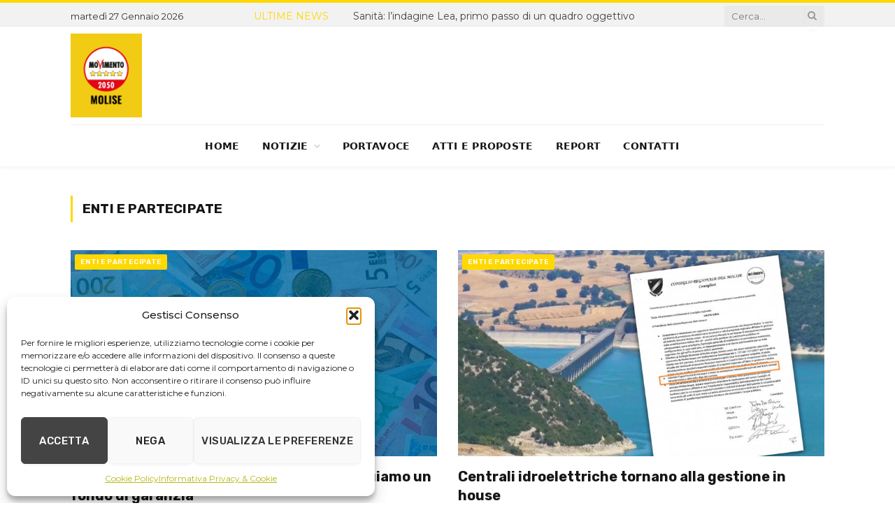

--- FILE ---
content_type: text/html; charset=UTF-8
request_url: https://www.molise5stelle.it/category/enti-aziende-partecipate/page/4/
body_size: 16438
content:
<!DOCTYPE html>
<html lang="it-IT" class="s-light site-s-light">

<head>

	<meta charset="UTF-8" />
	<meta name="viewport" content="width=device-width, initial-scale=1" />
	<meta name='robots' content='index, follow, max-image-preview:large, max-snippet:-1, max-video-preview:-1' />

	<!-- This site is optimized with the Yoast SEO plugin v26.6 - https://yoast.com/wordpress/plugins/seo/ -->
	<title>Enti e Partecipate Archivi - Pagina 4 di 14 - MoVimento 5 Stelle Molise</title><link rel="preload" as="font" href="https://www.molise5stelle.it/wp-content/themes/molise5stelletema/css/icons/fonts/ts-icons.woff2?v3.2" type="font/woff2" crossorigin="anonymous" />
	<meta name="description" content="Atti, approfondimenti, proposte di legge da discutere su Rousseau in merito a enti e partecipazioni. Segui le azioni e il nostro impegno sul tema." />
	<link rel="canonical" href="https://www.molise5stelle.it/category/enti-aziende-partecipate/page/4/" />
	<link rel="prev" href="https://www.molise5stelle.it/category/enti-aziende-partecipate/page/3/" />
	<link rel="next" href="https://www.molise5stelle.it/category/enti-aziende-partecipate/page/5/" />
	<meta property="og:locale" content="it_IT" />
	<meta property="og:type" content="article" />
	<meta property="og:title" content="Enti e Partecipate Archivi - Pagina 4 di 14 - MoVimento 5 Stelle Molise" />
	<meta property="og:description" content="Atti, approfondimenti, proposte di legge da discutere su Rousseau in merito a enti e partecipazioni. Segui le azioni e il nostro impegno sul tema." />
	<meta property="og:url" content="https://www.molise5stelle.it/category/enti-aziende-partecipate/" />
	<meta property="og:site_name" content="MoVimento 5 Stelle Molise" />
	<meta name="twitter:card" content="summary_large_image" />
	<script type="application/ld+json" class="yoast-schema-graph">{"@context":"https://schema.org","@graph":[{"@type":"CollectionPage","@id":"https://www.molise5stelle.it/category/enti-aziende-partecipate/","url":"https://www.molise5stelle.it/category/enti-aziende-partecipate/page/4/","name":"Enti e Partecipate Archivi - Pagina 4 di 14 - MoVimento 5 Stelle Molise","isPartOf":{"@id":"https://www.molise5stelle.it/#website"},"primaryImageOfPage":{"@id":"https://www.molise5stelle.it/category/enti-aziende-partecipate/page/4/#primaryimage"},"image":{"@id":"https://www.molise5stelle.it/category/enti-aziende-partecipate/page/4/#primaryimage"},"thumbnailUrl":"https://www.molise5stelle.it/wp-content/uploads/2019/11/finmolise-12-milioni-euro-per-aziende-molise-fontana.jpg","description":"Atti, approfondimenti, proposte di legge da discutere su Rousseau in merito a enti e partecipazioni. Segui le azioni e il nostro impegno sul tema.","breadcrumb":{"@id":"https://www.molise5stelle.it/category/enti-aziende-partecipate/page/4/#breadcrumb"},"inLanguage":"it-IT"},{"@type":"ImageObject","inLanguage":"it-IT","@id":"https://www.molise5stelle.it/category/enti-aziende-partecipate/page/4/#primaryimage","url":"https://www.molise5stelle.it/wp-content/uploads/2019/11/finmolise-12-milioni-euro-per-aziende-molise-fontana.jpg","contentUrl":"https://www.molise5stelle.it/wp-content/uploads/2019/11/finmolise-12-milioni-euro-per-aziende-molise-fontana.jpg","width":1200,"height":675},{"@type":"BreadcrumbList","@id":"https://www.molise5stelle.it/category/enti-aziende-partecipate/page/4/#breadcrumb","itemListElement":[{"@type":"ListItem","position":1,"name":"Home","item":"https://www.molise5stelle.it/"},{"@type":"ListItem","position":2,"name":"Enti e Partecipate"}]},{"@type":"WebSite","@id":"https://www.molise5stelle.it/#website","url":"https://www.molise5stelle.it/","name":"MoVimento 5 Stelle Molise","description":"La politica raccontata ai cittadini dai cittadini nelle istituzioni","potentialAction":[{"@type":"SearchAction","target":{"@type":"EntryPoint","urlTemplate":"https://www.molise5stelle.it/?s={search_term_string}"},"query-input":{"@type":"PropertyValueSpecification","valueRequired":true,"valueName":"search_term_string"}}],"inLanguage":"it-IT"}]}</script>
	<!-- / Yoast SEO plugin. -->


<link rel='dns-prefetch' href='//fonts.googleapis.com' />
<link rel="alternate" type="application/rss+xml" title="MoVimento 5 Stelle Molise &raquo; Feed" href="https://www.molise5stelle.it/feed/" />
<link rel="alternate" type="application/rss+xml" title="MoVimento 5 Stelle Molise &raquo; Feed dei commenti" href="https://www.molise5stelle.it/comments/feed/" />
<link rel="alternate" type="application/rss+xml" title="MoVimento 5 Stelle Molise &raquo; Enti e Partecipate Feed della categoria" href="https://www.molise5stelle.it/category/enti-aziende-partecipate/feed/" />
<style id='wp-img-auto-sizes-contain-inline-css' type='text/css'>
img:is([sizes=auto i],[sizes^="auto," i]){contain-intrinsic-size:3000px 1500px}
/*# sourceURL=wp-img-auto-sizes-contain-inline-css */
</style>
<style id='wp-emoji-styles-inline-css' type='text/css'>

	img.wp-smiley, img.emoji {
		display: inline !important;
		border: none !important;
		box-shadow: none !important;
		height: 1em !important;
		width: 1em !important;
		margin: 0 0.07em !important;
		vertical-align: -0.1em !important;
		background: none !important;
		padding: 0 !important;
	}
/*# sourceURL=wp-emoji-styles-inline-css */
</style>
<link rel='stylesheet' id='contact-form-7-css' href='https://www.molise5stelle.it/wp-content/plugins/contact-form-7/includes/css/styles.css?ver=6.1.4' type='text/css' media='all' />
<link rel='stylesheet' id='wpdm-fonticon-css' href='https://www.molise5stelle.it/wp-content/plugins/download-manager/assets/wpdm-iconfont/css/wpdm-icons.css?ver=6.9' type='text/css' media='all' />
<link rel='stylesheet' id='wpdm-front-css' href='https://www.molise5stelle.it/wp-content/plugins/download-manager/assets/css/front.min.css?ver=6.9' type='text/css' media='all' />
<link rel='stylesheet' id='cmplz-general-css' href='https://www.molise5stelle.it/wp-content/plugins/complianz-gdpr/assets/css/cookieblocker.min.css?ver=1766919235' type='text/css' media='all' />
<link rel='stylesheet' id='smartmag-core-css' href='https://www.molise5stelle.it/wp-content/themes/molise5stelletema/style.css?ver=10.3.2' type='text/css' media='all' />
<link rel='stylesheet' id='smartmag-magnific-popup-css' href='https://www.molise5stelle.it/wp-content/themes/molise5stelletema/css/lightbox.css?ver=10.3.2' type='text/css' media='all' />
<link rel='stylesheet' id='font-awesome4-css' href='https://www.molise5stelle.it/wp-content/themes/molise5stelletema/css/fontawesome/css/font-awesome.min.css?ver=10.3.2' type='text/css' media='all' />
<link rel='stylesheet' id='smartmag-icons-css' href='https://www.molise5stelle.it/wp-content/themes/molise5stelletema/css/icons/icons.css?ver=10.3.2' type='text/css' media='all' />
<link rel='stylesheet' id='smartmag-skin-css' href='https://www.molise5stelle.it/wp-content/themes/molise5stelletema/css/skin-thezine.css?ver=10.3.2' type='text/css' media='all' />
<style id='smartmag-skin-inline-css' type='text/css'>
:root { --c-main: #ffd800;
--c-main-rgb: 255,216,0;
--text-font: "Montserrat", system-ui, -apple-system, "Segoe UI", Arial, sans-serif;
--body-font: "Montserrat", system-ui, -apple-system, "Segoe UI", Arial, sans-serif;
--ui-font: "Rubik", system-ui, -apple-system, "Segoe UI", Arial, sans-serif;
--title-font: "Rubik", system-ui, -apple-system, "Segoe UI", Arial, sans-serif;
--h-font: "Rubik", system-ui, -apple-system, "Segoe UI", Arial, sans-serif;
--main-width: 1078px; }
.smart-head-main { --c-shadow: rgba(10,10,10,0.04); }
.smart-head-main .smart-head-top { --head-h: 38px; }
.smart-head-main .smart-head-mid { --head-h: 140px; }
.s-dark .smart-head-main .smart-head-mid,
.smart-head-main .s-dark.smart-head-mid { background-color: #181818; }
.smart-head-main .smart-head-bot { --head-h: 60px; border-bottom-width: 0px; }
.navigation { font-family: "Rubik:700", system-ui, -apple-system, "Segoe UI", Arial, sans-serif; }
.navigation-main .menu > li > a { letter-spacing: 0.02em; }
.navigation-main { --nav-items-space: 16px; }
.smart-head-mobile .smart-head-mid { border-top-width: 3px; }
.smart-head-main .offcanvas-toggle { transform: scale(0.69); }
.loop-list .ratio-is-custom { padding-bottom: calc(100% / 1.575); }
.list-post { --list-p-media-width: 44%; --list-p-media-max-width: 85%; }
.list-post .media:not(i) { --list-p-media-max-width: 44%; }
.loop-small .media:not(i) { max-width: 104px; }
.single .featured .ratio-is-custom { padding-bottom: calc(100% / 2); }
.post-content h1, .post-content h2, .post-content h3, .post-content h4, .post-content h5, .post-content h6 { font-family: "Rubik:700italic", system-ui, -apple-system, "Segoe UI", Arial, sans-serif; }


/*# sourceURL=smartmag-skin-inline-css */
</style>
<link rel='stylesheet' id='smartmag-legacy-sc-css' href='https://www.molise5stelle.it/wp-content/themes/molise5stelletema/css/legacy-shortcodes.css?ver=10.3.2' type='text/css' media='all' />
<link rel='stylesheet' id='smartmag-gfonts-custom-css' href='https://fonts.googleapis.com/css?family=Montserrat%3A400%2C500%2C600%2C700%7CRubik%3A400%2C500%2C600%2C700%7CRubik%3A700%3A400%2C500%2C600%2C700%7CRubik%3A700italic%3A400%2C500%2C600%2C700' type='text/css' media='all' />
<link rel='stylesheet' id='__EPYT__style-css' href='https://www.molise5stelle.it/wp-content/plugins/youtube-embed-plus/styles/ytprefs.min.css?ver=14.2.4' type='text/css' media='all' />
<style id='__EPYT__style-inline-css' type='text/css'>

                .epyt-gallery-thumb {
                        width: 33.333%;
                }
                
/*# sourceURL=__EPYT__style-inline-css */
</style>
<script type="text/javascript" id="smartmag-lazy-inline-js-after">
/* <![CDATA[ */
/**
 * @copyright ThemeSphere
 * @preserve
 */
var BunyadLazy={};BunyadLazy.load=function(){function a(e,n){var t={};e.dataset.bgset&&e.dataset.sizes?(t.sizes=e.dataset.sizes,t.srcset=e.dataset.bgset):t.src=e.dataset.bgsrc,function(t){var a=t.dataset.ratio;if(0<a){const e=t.parentElement;if(e.classList.contains("media-ratio")){const n=e.style;n.getPropertyValue("--a-ratio")||(n.paddingBottom=100/a+"%")}}}(e);var a,o=document.createElement("img");for(a in o.onload=function(){var t="url('"+(o.currentSrc||o.src)+"')",a=e.style;a.backgroundImage!==t&&requestAnimationFrame(()=>{a.backgroundImage=t,n&&n()}),o.onload=null,o.onerror=null,o=null},o.onerror=o.onload,t)o.setAttribute(a,t[a]);o&&o.complete&&0<o.naturalWidth&&o.onload&&o.onload()}function e(t){t.dataset.loaded||a(t,()=>{document.dispatchEvent(new Event("lazyloaded")),t.dataset.loaded=1})}function n(t){"complete"===document.readyState?t():window.addEventListener("load",t)}return{initEarly:function(){var t,a=()=>{document.querySelectorAll(".img.bg-cover:not(.lazyload)").forEach(e)};"complete"!==document.readyState?(t=setInterval(a,150),n(()=>{a(),clearInterval(t)})):a()},callOnLoad:n,initBgImages:function(t){t&&n(()=>{document.querySelectorAll(".img.bg-cover").forEach(e)})},bgLoad:a}}(),BunyadLazy.load.initEarly();
//# sourceURL=smartmag-lazy-inline-js-after
/* ]]> */
</script>
<script type="text/javascript" src="https://www.molise5stelle.it/wp-includes/js/jquery/jquery.min.js?ver=3.7.1" id="jquery-core-js"></script>
<script type="text/javascript" src="https://www.molise5stelle.it/wp-includes/js/jquery/jquery-migrate.min.js?ver=3.4.1" id="jquery-migrate-js"></script>
<script type="text/javascript" src="https://www.molise5stelle.it/wp-content/plugins/download-manager/assets/js/wpdm.min.js?ver=6.9" id="wpdm-frontend-js-js"></script>
<script type="text/javascript" id="wpdm-frontjs-js-extra">
/* <![CDATA[ */
var wpdm_url = {"home":"https://www.molise5stelle.it/","site":"https://www.molise5stelle.it/","ajax":"https://www.molise5stelle.it/wp-admin/admin-ajax.php"};
var wpdm_js = {"spinner":"\u003Ci class=\"wpdm-icon wpdm-sun wpdm-spin\"\u003E\u003C/i\u003E","client_id":"fbad6b7fb2820b9eeb5ce0954ac12ace"};
var wpdm_strings = {"pass_var":"Password verificata!","pass_var_q":"Fai clic sul seguente pulsante per avviare il download.","start_dl":"Avvia download"};
//# sourceURL=wpdm-frontjs-js-extra
/* ]]> */
</script>
<script type="text/javascript" src="https://www.molise5stelle.it/wp-content/plugins/download-manager/assets/js/front.min.js?ver=3.3.40" id="wpdm-frontjs-js"></script>
<script type="text/javascript" id="smartmag-theme-js-extra">
/* <![CDATA[ */
var Bunyad = {"ajaxurl":"https://www.molise5stelle.it/wp-admin/admin-ajax.php"};
//# sourceURL=smartmag-theme-js-extra
/* ]]> */
</script>
<script type="text/javascript" src="https://www.molise5stelle.it/wp-content/themes/molise5stelletema/js/theme.js?ver=10.3.2" id="smartmag-theme-js"></script>
<script type="text/javascript" src="https://www.molise5stelle.it/wp-content/themes/molise5stelletema/js/legacy-shortcodes.js?ver=10.3.2" id="smartmag-legacy-sc-js"></script>
<script type="text/javascript" id="__ytprefs__-js-extra">
/* <![CDATA[ */
var _EPYT_ = {"ajaxurl":"https://www.molise5stelle.it/wp-admin/admin-ajax.php","security":"c81909346c","gallery_scrolloffset":"20","eppathtoscripts":"https://www.molise5stelle.it/wp-content/plugins/youtube-embed-plus/scripts/","eppath":"https://www.molise5stelle.it/wp-content/plugins/youtube-embed-plus/","epresponsiveselector":"[\"iframe.__youtube_prefs_widget__\"]","epdovol":"1","version":"14.2.4","evselector":"iframe.__youtube_prefs__[src], iframe[src*=\"youtube.com/embed/\"], iframe[src*=\"youtube-nocookie.com/embed/\"]","ajax_compat":"","maxres_facade":"eager","ytapi_load":"light","pause_others":"","stopMobileBuffer":"1","facade_mode":"","not_live_on_channel":""};
//# sourceURL=__ytprefs__-js-extra
/* ]]> */
</script>
<script type="text/javascript" src="https://www.molise5stelle.it/wp-content/plugins/youtube-embed-plus/scripts/ytprefs.min.js?ver=14.2.4" id="__ytprefs__-js"></script>
<link rel="https://api.w.org/" href="https://www.molise5stelle.it/wp-json/" /><link rel="alternate" title="JSON" type="application/json" href="https://www.molise5stelle.it/wp-json/wp/v2/categories/189" /><link rel="EditURI" type="application/rsd+xml" title="RSD" href="https://www.molise5stelle.it/xmlrpc.php?rsd" />
<meta name="generator" content="WordPress 6.9" />
			<style>.cmplz-hidden {
					display: none !important;
				}</style>
		<script>
		var BunyadSchemeKey = 'bunyad-scheme';
		(() => {
			const d = document.documentElement;
			const c = d.classList;
			var scheme = localStorage.getItem(BunyadSchemeKey);
			
			if (scheme) {
				d.dataset.origClass = c;
				scheme === 'dark' ? c.remove('s-light', 'site-s-light') : c.remove('s-dark', 'site-s-dark');
				c.add('site-s-' + scheme, 's-' + scheme);
			}
		})();
		</script>
		<meta name="generator" content="Elementor 3.34.0; features: e_font_icon_svg, additional_custom_breakpoints; settings: css_print_method-external, google_font-enabled, font_display-swap">
			<style>
				.e-con.e-parent:nth-of-type(n+4):not(.e-lazyloaded):not(.e-no-lazyload),
				.e-con.e-parent:nth-of-type(n+4):not(.e-lazyloaded):not(.e-no-lazyload) * {
					background-image: none !important;
				}
				@media screen and (max-height: 1024px) {
					.e-con.e-parent:nth-of-type(n+3):not(.e-lazyloaded):not(.e-no-lazyload),
					.e-con.e-parent:nth-of-type(n+3):not(.e-lazyloaded):not(.e-no-lazyload) * {
						background-image: none !important;
					}
				}
				@media screen and (max-height: 640px) {
					.e-con.e-parent:nth-of-type(n+2):not(.e-lazyloaded):not(.e-no-lazyload),
					.e-con.e-parent:nth-of-type(n+2):not(.e-lazyloaded):not(.e-no-lazyload) * {
						background-image: none !important;
					}
				}
			</style>
			<link rel="icon" href="https://www.molise5stelle.it/wp-content/uploads/2025/06/cropped-favicon5stelle-32x32.png" sizes="32x32" />
<link rel="icon" href="https://www.molise5stelle.it/wp-content/uploads/2025/06/cropped-favicon5stelle-192x192.png" sizes="192x192" />
<link rel="apple-touch-icon" href="https://www.molise5stelle.it/wp-content/uploads/2025/06/cropped-favicon5stelle-180x180.png" />
<meta name="msapplication-TileImage" content="https://www.molise5stelle.it/wp-content/uploads/2025/06/cropped-favicon5stelle-270x270.png" />
<meta name="generator" content="WordPress Download Manager 3.3.40" />
                <style>
        /* WPDM Link Template Styles */        </style>
                <style>

            :root {
                --color-primary: #4a8eff;
                --color-primary-rgb: 74, 142, 255;
                --color-primary-hover: #5998ff;
                --color-primary-active: #3281ff;
                --clr-sec: #6c757d;
                --clr-sec-rgb: 108, 117, 125;
                --clr-sec-hover: #6c757d;
                --clr-sec-active: #6c757d;
                --color-secondary: #6c757d;
                --color-secondary-rgb: 108, 117, 125;
                --color-secondary-hover: #6c757d;
                --color-secondary-active: #6c757d;
                --color-success: #018e11;
                --color-success-rgb: 1, 142, 17;
                --color-success-hover: #0aad01;
                --color-success-active: #0c8c01;
                --color-info: #2CA8FF;
                --color-info-rgb: 44, 168, 255;
                --color-info-hover: #2CA8FF;
                --color-info-active: #2CA8FF;
                --color-warning: #FFB236;
                --color-warning-rgb: 255, 178, 54;
                --color-warning-hover: #FFB236;
                --color-warning-active: #FFB236;
                --color-danger: #ff5062;
                --color-danger-rgb: 255, 80, 98;
                --color-danger-hover: #ff5062;
                --color-danger-active: #ff5062;
                --color-green: #30b570;
                --color-blue: #0073ff;
                --color-purple: #8557D3;
                --color-red: #ff5062;
                --color-muted: rgba(69, 89, 122, 0.6);
                --wpdm-font: "Sen", -apple-system, BlinkMacSystemFont, "Segoe UI", Roboto, Helvetica, Arial, sans-serif, "Apple Color Emoji", "Segoe UI Emoji", "Segoe UI Symbol";
            }

            .wpdm-download-link.btn.btn-primary {
                border-radius: 4px;
            }


        </style>
        

<!-- Google tag (gtag.js) -->
<script async src="https://www.googletagmanager.com/gtag/js?id=G-8YD6WZCLXY"></script>
<script>
  window.dataLayer = window.dataLayer || [];
  function gtag(){dataLayer.push(arguments);}
  gtag('js', new Date());

  gtag('config', 'G-8YD6WZCLXY');
</script>

</head>

<body class="archive paged category category-enti-aziende-partecipate category-189 paged-4 category-paged-4 wp-theme-molise5stelletema no-sidebar has-lb has-lb-sm ts-img-hov-fade has-sb-sep layout-normal elementor-default elementor-kit-60033">



<div class="main-wrap">

	
<div class="off-canvas-backdrop"></div>
<div class="mobile-menu-container off-canvas s-dark" id="off-canvas">

	<div class="off-canvas-head">
		<a href="#" class="close">
			<span class="visuallyhidden">Close Menu</span>
			<i class="tsi tsi-times"></i>
		</a>

		<div class="ts-logo">
			<img class="logo-mobile logo-image" src="https://www.molise5stelle.it/wp-content/uploads/2022/01/logo-m5s-2050.png" width="110" height="130" alt="MoVimento 5 Stelle Molise"/>		</div>
	</div>

	<div class="off-canvas-content">

					<ul class="mobile-menu"></ul>
		
		
		
		<div class="spc-social-block spc-social spc-social-b smart-head-social">
		
			
				<a href="https://facebook.com/molise5stelle" class="link service s-facebook" target="_blank" rel="nofollow noopener">
					<i class="icon tsi tsi-facebook"></i>					<span class="visuallyhidden">Facebook</span>
				</a>
									
			
				<a href="https://twitter.com/molise5stelle" class="link service s-twitter" target="_blank" rel="nofollow noopener">
					<i class="icon tsi tsi-twitter"></i>					<span class="visuallyhidden">X (Twitter)</span>
				</a>
									
			
				<a href="https://instagram.com/molise5stelle" class="link service s-instagram" target="_blank" rel="nofollow noopener">
					<i class="icon tsi tsi-instagram"></i>					<span class="visuallyhidden">Instagram</span>
				</a>
									
			
		</div>

		
	</div>

</div>
<div class="smart-head smart-head-legacy smart-head-main" id="smart-head">
	
	<div class="smart-head-row smart-head-top smart-head-row-3 is-light smart-head-row-full">

		<div class="inner wrap">

							
				<div class="items items-left ">
				
<span class="h-date">
	martedì 27 Gennaio 2026</span>				</div>

							
				<div class="items items-center ">
				
<div class="trending-ticker" data-delay="8">
	<span class="heading">ULTIME NEWS</span>

	<ul>
				
			<li><a href="https://www.molise5stelle.it/sanita-lindagine-lea-primo-passo-di-un-quadro-oggettivo/" class="post-link">Sanità: l&#8217;indagine Lea, primo passo di un quadro oggettivo</a></li>
		
				
			<li><a href="https://www.molise5stelle.it/campobasso-ancora-senza-treni-per-anni-urge-accelerare-i-lavori/" class="post-link">Campobasso, ancora senza treni per anni: urge accelerare i lavori</a></li>
		
				
			<li><a href="https://www.molise5stelle.it/tpl-settore-allo-sbando-un-capolavoro-targato-centrodestra/" class="post-link">Tpl, settore allo sbando: un capolavoro targato centrodestra</a></li>
		
				
			<li><a href="https://www.molise5stelle.it/sanita-il-federalismo-ha-fallito-subito-riforme-vere-e-nuovi-criteri/" class="post-link">Sanità, il federalismo ha fallito: subito riforme vere e nuovi criteri</a></li>
		
				
			<li><a href="https://www.molise5stelle.it/la-cattiva-politica-ha-prodotto-la-cattiva-sanita/" class="post-link">La cattiva politica ha prodotto la cattiva sanità</a></li>
		
				
			<li><a href="https://www.molise5stelle.it/responsible-la-nostra-mozione-per-tutelare-linteresse-pubblico/" class="post-link">Responsible, la nostra mozione per tutelare l&#8217;interesse pubblico</a></li>
		
				
			<li><a href="https://www.molise5stelle.it/guardie-mediche-per-natale-lemergenza-mette-a-rischio-i-cittadini/" class="post-link">Guardie mediche: per Natale l&#8217;emergenza mette a rischio i cittadini</a></li>
		
				
			<li><a href="https://www.molise5stelle.it/borse-di-studio-altri-200-studenti-abbandonati-dalla-regione/" class="post-link">Borse di studio: altri 200 studenti abbandonati dalla Regione</a></li>
		
				
			</ul>
</div>
				</div>

							
				<div class="items items-right ">
				

	<div class="smart-head-search">
		<form role="search" class="search-form" action="https://www.molise5stelle.it/" method="get">
			<input type="text" name="s" class="query" value="" placeholder="Cerca..." autocomplete="off" />
			<button class="search-button" type="submit">
				<i class="tsi tsi-search"></i>
				<span class="visuallyhidden"></span>
			</button>
		</form>
	</div> <!-- .search -->

				</div>

						
		</div>
	</div>

	
	<div class="smart-head-row smart-head-mid is-light smart-head-row-full">

		<div class="inner wrap">

							
				<div class="items items-left ">
					<a href="https://www.molise5stelle.it/" title="MoVimento 5 Stelle Molise" rel="home" class="logo-link ts-logo logo-is-image">
		<span>
			
				
					<img fetchpriority="high" src="https://www.molise5stelle.it/wp-content/uploads/2022/01/logo-m5s-2050.png" class="logo-image" alt="MoVimento 5 Stelle Molise" width="220" height="260"/>
									 
					</span>
	</a>				</div>

							
				<div class="items items-center empty">
								</div>

							
				<div class="items items-right empty">
								</div>

						
		</div>
	</div>

	
	<div class="smart-head-row smart-head-bot smart-head-row-3 is-light has-center-nav wrap">

		<div class="inner full">

							
				<div class="items items-left empty">
								</div>

							
				<div class="items items-center ">
					<div class="nav-wrap">
		<nav class="navigation navigation-main nav-hov-b">
			<ul id="menu-mediomenu" class="menu"><li id="menu-item-14019" class="menu-item menu-item-type-post_type menu-item-object-page menu-item-home menu-item-14019"><a href="https://www.molise5stelle.it/">Home</a></li>
<li id="menu-item-14031" class="menu-item menu-item-type-post_type menu-item-object-page current_page_parent current-menu-ancestor current-menu-parent current_page_ancestor menu-item-has-children menu-item-14031"><a href="https://www.molise5stelle.it/blog/">Notizie</a>
<ul class="sub-menu">
	<li id="menu-item-14507" class="menu-item menu-item-type-taxonomy menu-item-object-category menu-cat-184 menu-item-14507"><a href="https://www.molise5stelle.it/category/ambiente/">Ambiente</a></li>
	<li id="menu-item-14503" class="menu-item menu-item-type-taxonomy menu-item-object-category menu-cat-196 menu-item-14503"><a href="https://www.molise5stelle.it/category/consiglio-regionale/">Consiglio regionale</a></li>
	<li id="menu-item-15114" class="menu-item menu-item-type-taxonomy menu-item-object-category menu-cat-1297 menu-item-15114"><a href="https://www.molise5stelle.it/category/costi-della-politica/">Costi della politica</a></li>
	<li id="menu-item-14502" class="menu-item menu-item-type-taxonomy menu-item-object-category current-menu-item menu-cat-189 menu-item-14502"><a href="https://www.molise5stelle.it/category/enti-aziende-partecipate/" aria-current="page">Enti e Partecipate</a></li>
	<li id="menu-item-14499" class="menu-item menu-item-type-taxonomy menu-item-object-category menu-cat-233 menu-item-14499"><a href="https://www.molise5stelle.it/category/infrastrutture/">Infrastrutture e Viabilità</a></li>
	<li id="menu-item-14506" class="menu-item menu-item-type-taxonomy menu-item-object-category menu-cat-1271 menu-item-14506"><a href="https://www.molise5stelle.it/category/occupazione/">Occupazione</a></li>
	<li id="menu-item-14498" class="menu-item menu-item-type-taxonomy menu-item-object-category menu-cat-185 menu-item-14498"><a href="https://www.molise5stelle.it/category/sanita/">Sanità</a></li>
	<li id="menu-item-14501" class="menu-item menu-item-type-taxonomy menu-item-object-category menu-cat-1174 menu-item-14501"><a href="https://www.molise5stelle.it/category/sociale/">Sociale</a></li>
	<li id="menu-item-14505" class="menu-item menu-item-type-taxonomy menu-item-object-category menu-cat-1270 menu-item-14505"><a href="https://www.molise5stelle.it/category/trasporti/">Trasporti</a></li>
	<li id="menu-item-14500" class="menu-item menu-item-type-taxonomy menu-item-object-category menu-cat-216 menu-item-14500"><a href="https://www.molise5stelle.it/category/turismo-cultura/">Turismo e Cultura</a></li>
</ul>
</li>
<li id="menu-item-14018" class="menu-item menu-item-type-post_type menu-item-object-page menu-item-14018"><a href="https://www.molise5stelle.it/consiglieri-eletti-m5s-molise/">Portavoce</a></li>
<li id="menu-item-14107" class="menu-item menu-item-type-post_type menu-item-object-page menu-item-14107"><a href="https://www.molise5stelle.it/xii-legislatura/">Atti e proposte</a></li>
<li id="menu-item-14105" class="menu-item menu-item-type-post_type menu-item-object-page menu-item-14105"><a href="https://www.molise5stelle.it/report/">Report</a></li>
<li id="menu-item-14509" class="menu-item menu-item-type-post_type menu-item-object-page menu-item-14509"><a href="https://www.molise5stelle.it/contatti/">Contatti</a></li>
</ul>		</nav>
	</div>
				</div>

							
				<div class="items items-right empty">
								</div>

						
		</div>
	</div>

	</div>
<div class="smart-head smart-head-a smart-head-mobile" id="smart-head-mobile" data-sticky="mid" data-sticky-type="smart" data-sticky-full>
	
	<div class="smart-head-row smart-head-mid smart-head-row-3 s-dark smart-head-row-full">

		<div class="inner wrap">

							
				<div class="items items-left ">
				
<button class="offcanvas-toggle has-icon" type="button" aria-label="Menu">
	<span class="hamburger-icon hamburger-icon-a">
		<span class="inner"></span>
	</span>
</button>				</div>

							
				<div class="items items-center ">
					<a href="https://www.molise5stelle.it/" title="MoVimento 5 Stelle Molise" rel="home" class="logo-link ts-logo logo-is-image">
		<span>
			
									<img class="logo-mobile logo-image" src="https://www.molise5stelle.it/wp-content/uploads/2022/01/logo-m5s-2050.png" width="110" height="130" alt="MoVimento 5 Stelle Molise"/>									 
					</span>
	</a>				</div>

							
				<div class="items items-right ">
				

	<a href="#" class="search-icon has-icon-only is-icon" title="Cerca">
		<i class="tsi tsi-search"></i>
	</a>

				</div>

						
		</div>
	</div>

	</div>

<div class="main ts-contain cf no-sidebar">
			<div class="ts-row">
			<div class="col-8 main-content">

							<h1 class="archive-heading">
					<span>Enti e Partecipate</span>				</h1>
						
					
							
					<section class="block-wrap block-grid mb-none" data-id="1">

				
			<div class="block-content">
					
	<div class="loop loop-grid loop-grid-base grid grid-2 md:grid-2 xs:grid-1">

					
<article class="l-post grid-post grid-base-post">

	
			<div class="media">

		
			<a href="https://www.molise5stelle.it/finmolise-oltre-12-milioni-inutilizzati-istituiamo-un-fondo-di-garanzia/" class="image-link media-ratio ar-bunyad-grid" title="Finmolise, oltre 12 milioni inutilizzati. Istituiamo un fondo di garanzia"><span data-bgsrc="https://www.molise5stelle.it/wp-content/uploads/2019/11/finmolise-12-milioni-euro-per-aziende-molise-fontana-1024x576.jpg" class="img bg-cover wp-post-image attachment-bunyad-grid size-bunyad-grid no-lazy skip-lazy" data-bgset="https://www.molise5stelle.it/wp-content/uploads/2019/11/finmolise-12-milioni-euro-per-aziende-molise-fontana-1024x576.jpg 1024w, https://www.molise5stelle.it/wp-content/uploads/2019/11/finmolise-12-milioni-euro-per-aziende-molise-fontana-300x169.jpg 300w, https://www.molise5stelle.it/wp-content/uploads/2019/11/finmolise-12-milioni-euro-per-aziende-molise-fontana-768x432.jpg 768w, https://www.molise5stelle.it/wp-content/uploads/2019/11/finmolise-12-milioni-euro-per-aziende-molise-fontana.jpg 1200w" data-sizes="(max-width: 547px) 100vw, 547px"></span></a>			
			
			
							
				<span class="cat-labels cat-labels-overlay c-overlay p-top-left">
				<a href="https://www.molise5stelle.it/category/enti-aziende-partecipate/" class="category term-color-189" rel="category" tabindex="-1">Enti e Partecipate</a>
			</span>
						
			
		
		</div>
	

	
		<div class="content">

			<div class="post-meta post-meta-a has-below"><h2 class="is-title post-title"><a href="https://www.molise5stelle.it/finmolise-oltre-12-milioni-inutilizzati-istituiamo-un-fondo-di-garanzia/">Finmolise, oltre 12 milioni inutilizzati. Istituiamo un fondo di garanzia</a></h2><div class="post-meta-items meta-below"><span class="meta-item date"><span class="date-link"><time class="post-date" datetime="2019-11-19T13:06:23+01:00">19 Novembre 2019</time></span></span></div></div>			
						
				<div class="excerpt">
					<p>Analizzando l’ultimo bilancio presentato dalla società finanziaria Finmolise, abbiamo scoperto che ci sono risorse, relative&hellip;</p>
				</div>
			
			
			
		</div>

	
</article>					
<article class="l-post grid-post grid-base-post">

	
			<div class="media">

		
			<a href="https://www.molise5stelle.it/centrali-idroelettriche-tornano-al-gestione-in-house/" class="image-link media-ratio ar-bunyad-grid" title="Centrali idroelettriche tornano alla gestione in house"><span data-bgsrc="https://www.molise5stelle.it/wp-content/uploads/2019/09/molise-acque-mopzione-centrali-idroelettriche-toma-dechirico-1024x576.jpg" class="img bg-cover wp-post-image attachment-large size-large lazyload" data-bgset="https://www.molise5stelle.it/wp-content/uploads/2019/09/molise-acque-mopzione-centrali-idroelettriche-toma-dechirico-1024x576.jpg 1024w, https://www.molise5stelle.it/wp-content/uploads/2019/09/molise-acque-mopzione-centrali-idroelettriche-toma-dechirico-300x169.jpg 300w, https://www.molise5stelle.it/wp-content/uploads/2019/09/molise-acque-mopzione-centrali-idroelettriche-toma-dechirico-768x432.jpg 768w, https://www.molise5stelle.it/wp-content/uploads/2019/09/molise-acque-mopzione-centrali-idroelettriche-toma-dechirico.jpg 1200w" data-sizes="(max-width: 547px) 100vw, 547px"></span></a>			
			
			
							
				<span class="cat-labels cat-labels-overlay c-overlay p-top-left">
				<a href="https://www.molise5stelle.it/category/enti-aziende-partecipate/" class="category term-color-189" rel="category" tabindex="-1">Enti e Partecipate</a>
			</span>
						
			
		
		</div>
	

	
		<div class="content">

			<div class="post-meta post-meta-a has-below"><h2 class="is-title post-title"><a href="https://www.molise5stelle.it/centrali-idroelettriche-tornano-al-gestione-in-house/">Centrali idroelettriche tornano alla gestione in house</a></h2><div class="post-meta-items meta-below"><span class="meta-item date"><span class="date-link"><time class="post-date" datetime="2019-09-18T13:04:11+02:00">18 Settembre 2019</time></span></span></div></div>			
						
				<div class="excerpt">
					<p>La Regione e Molise Acque hanno finalmente preso in considerazione la gestione in house di&hellip;</p>
				</div>
			
			
			
		</div>

	
</article>					
<article class="l-post grid-post grid-base-post">

	
			<div class="media">

		
			<a href="https://www.molise5stelle.it/consorzi-industriali-mozione/" class="image-link media-ratio ar-bunyad-grid" title="Consorzi industriali, necessaria riforma della governance"><span data-bgsrc="https://www.molise5stelle.it/wp-content/uploads/2019/07/mozione-consorzi-industriali-nola-molise-1024x576.jpg" class="img bg-cover wp-post-image attachment-large size-large lazyload" data-bgset="https://www.molise5stelle.it/wp-content/uploads/2019/07/mozione-consorzi-industriali-nola-molise-1024x576.jpg 1024w, https://www.molise5stelle.it/wp-content/uploads/2019/07/mozione-consorzi-industriali-nola-molise-300x169.jpg 300w, https://www.molise5stelle.it/wp-content/uploads/2019/07/mozione-consorzi-industriali-nola-molise-768x432.jpg 768w, https://www.molise5stelle.it/wp-content/uploads/2019/07/mozione-consorzi-industriali-nola-molise.jpg 1200w" data-sizes="(max-width: 547px) 100vw, 547px"></span></a>			
			
			
							
				<span class="cat-labels cat-labels-overlay c-overlay p-top-left">
				<a href="https://www.molise5stelle.it/category/enti-aziende-partecipate/" class="category term-color-189" rel="category" tabindex="-1">Enti e Partecipate</a>
			</span>
						
			
		
		</div>
	

	
		<div class="content">

			<div class="post-meta post-meta-a has-below"><h2 class="is-title post-title"><a href="https://www.molise5stelle.it/consorzi-industriali-mozione/">Consorzi industriali, necessaria riforma della governance</a></h2><div class="post-meta-items meta-below"><span class="meta-item date"><span class="date-link"><time class="post-date" datetime="2019-07-25T13:04:26+02:00">25 Luglio 2019</time></span></span></div></div>			
						
				<div class="excerpt">
					<p>I Consorzi industriali molisani si sono dimostrati inefficaci, a causa di modelli di governance e&hellip;</p>
				</div>
			
			
			
		</div>

	
</article>					
<article class="l-post grid-post grid-base-post">

	
			<div class="media">

		
			<a href="https://www.molise5stelle.it/comunita-montane-ingiunzioni/" class="image-link media-ratio ar-bunyad-grid" title="Comunità Montane, Comuni costretti a pagare “per nulla”"><span data-bgsrc="https://www.molise5stelle.it/wp-content/uploads/2019/07/dechirico-mozione-1024x576.jpg" class="img bg-cover wp-post-image attachment-large size-large lazyload" data-bgset="https://www.molise5stelle.it/wp-content/uploads/2019/07/dechirico-mozione-1024x576.jpg 1024w, https://www.molise5stelle.it/wp-content/uploads/2019/07/dechirico-mozione-300x169.jpg 300w, https://www.molise5stelle.it/wp-content/uploads/2019/07/dechirico-mozione-768x432.jpg 768w, https://www.molise5stelle.it/wp-content/uploads/2019/07/dechirico-mozione.jpg 1200w" data-sizes="(max-width: 547px) 100vw, 547px"></span></a>			
			
			
							
				<span class="cat-labels cat-labels-overlay c-overlay p-top-left">
				<a href="https://www.molise5stelle.it/category/enti-aziende-partecipate/" class="category term-color-189" rel="category" tabindex="-1">Enti e Partecipate</a>
			</span>
						
			
		
		</div>
	

	
		<div class="content">

			<div class="post-meta post-meta-a has-below"><h2 class="is-title post-title"><a href="https://www.molise5stelle.it/comunita-montane-ingiunzioni/">Comunità Montane, Comuni costretti a pagare “per nulla”</a></h2><div class="post-meta-items meta-below"><span class="meta-item date"><span class="date-link"><time class="post-date" datetime="2019-07-15T17:42:01+02:00">15 Luglio 2019</time></span></span></div></div>			
						
				<div class="excerpt">
					<p>Gli enti comunali sono costretti a pagare quote di partecipazione alle Comunità senza ricevere servizi.&hellip;</p>
				</div>
			
			
			
		</div>

	
</article>					
<article class="l-post grid-post grid-base-post">

	
			<div class="media">

		
			<a href="https://www.molise5stelle.it/molise-dati-minoranze-estromesse-dalle-nomine-atto-illegittimo/" class="image-link media-ratio ar-bunyad-grid" title="Molise Dati, minoranze estromesse dalle nomine. Atto illegittimo"><span data-bgsrc="https://www.molise5stelle.it/wp-content/uploads/2019/06/molise-dati-molise5stelle-1024x576.jpg" class="img bg-cover wp-post-image attachment-large size-large lazyload" data-bgset="https://www.molise5stelle.it/wp-content/uploads/2019/06/molise-dati-molise5stelle-1024x576.jpg 1024w, https://www.molise5stelle.it/wp-content/uploads/2019/06/molise-dati-molise5stelle-300x169.jpg 300w, https://www.molise5stelle.it/wp-content/uploads/2019/06/molise-dati-molise5stelle-768x432.jpg 768w, https://www.molise5stelle.it/wp-content/uploads/2019/06/molise-dati-molise5stelle.jpg 1200w" data-sizes="(max-width: 547px) 100vw, 547px"></span></a>			
			
			
							
				<span class="cat-labels cat-labels-overlay c-overlay p-top-left">
				<a href="https://www.molise5stelle.it/category/enti-aziende-partecipate/" class="category term-color-189" rel="category" tabindex="-1">Enti e Partecipate</a>
			</span>
						
			
		
		</div>
	

	
		<div class="content">

			<div class="post-meta post-meta-a has-below"><h2 class="is-title post-title"><a href="https://www.molise5stelle.it/molise-dati-minoranze-estromesse-dalle-nomine-atto-illegittimo/">Molise Dati, minoranze estromesse dalle nomine. Atto illegittimo</a></h2><div class="post-meta-items meta-below"><span class="meta-item date"><span class="date-link"><time class="post-date" datetime="2019-06-26T12:01:51+02:00">26 Giugno 2019</time></span></span></div></div>			
						
				<div class="excerpt">
					<p>La Giunta regionale rinnova il Consiglio d&#8217;amministrazione della società senza coinvolgere nelle scelte l&#8217;opposizione e&hellip;</p>
				</div>
			
			
			
		</div>

	
</article>		
	</div>

	

	<nav class="main-pagination pagination-numbers" data-type="numbers">
		<a class="prev page-numbers" href="https://www.molise5stelle.it/category/enti-aziende-partecipate/page/3/"><i class="tsi tsi-angle-left"></i><span class="visuallyhidden">Previous</span></a>
<a class="page-numbers" href="https://www.molise5stelle.it/category/enti-aziende-partecipate/">1</a>
<a class="page-numbers" href="https://www.molise5stelle.it/category/enti-aziende-partecipate/page/2/">2</a>
<a class="page-numbers" href="https://www.molise5stelle.it/category/enti-aziende-partecipate/page/3/">3</a>
<span aria-current="page" class="page-numbers current">4</span>
<a class="page-numbers" href="https://www.molise5stelle.it/category/enti-aziende-partecipate/page/5/">5</a>
<a class="page-numbers" href="https://www.molise5stelle.it/category/enti-aziende-partecipate/page/6/">6</a>
<span class="page-numbers dots">&hellip;</span>
<a class="page-numbers" href="https://www.molise5stelle.it/category/enti-aziende-partecipate/page/14/">14</a>
<a class="next page-numbers" href="https://www.molise5stelle.it/category/enti-aziende-partecipate/page/5/"><span class="visuallyhidden">Next</span><i class="tsi tsi-angle-right"></i></a>	</nav>


	
			</div>

		</section>
		
			</div>
			
						
		</div>
	</div>

			<footer class="main-footer cols-gap-lg footer-classic s-dark">

						<div class="upper-footer classic-footer-upper">
			<div class="ts-contain wrap">
		
							<div class="widgets row cf">
					<div class="widget col-3 widget_media_image"><img width="220" height="260" src="[data-uri]" class="image wp-image-32939  attachment-full size-full lazyload" alt="logo-m5s-2050" style="max-width: 100%; height: auto;" decoding="async" data-src="https://www.molise5stelle.it/wp-content/uploads/2022/01/logo-m5s-2050.png" /></div><div class="widget_text widget col-3 widget_custom_html"><div class="textwidget custom-html-widget"><div class="box-footer-1">

<div style="font-size:20px;"><strong>MOVIMENTO 5 STELLE MOLISE</strong></div>
Gruppo Consiliare MoVimento 5
Stelle - 2050 <br/>via IV Novembre 83, 86100 Campobasso<br/>C.F. 92076800702<br/>
</div></div></div><div class="widget_text widget col-3 widget_custom_html"><div class="textwidget custom-html-widget">Notizie, approfondimenti, proposte di legge da discutere con noi, eventi e appuntamenti. Questo è il sito ufficiale per conoscere tutto, ma proprio tutto, sulle nostre attività nelle istituzioni.</div></div><div class="widget_text widget col-3 widget_custom_html"><div class="textwidget custom-html-widget"><a href="/index.php">HOMEPAGE</a><br/>
<a href="/blog">NOTIZIE</a><br/>
<a href="/consiglieri-eletti-m5s-molise/">PORTAVOCE</a><br/>
<a href="/xii-legislatura">ATTI E PROPOSTE</a><br/>
<a href="/report">REPORT</a><br/>
<a href="/contatti">CONTATTI</a><br/>
</div></div>				</div>
					
			</div>
		</div>
		
	
			<div class="lower-footer classic-footer-lower">
			<div class="ts-contain wrap">
				<div class="inner">

					<div class="copyright">
						&copy; 2026 | Gruppo Consiliare MoVimento 5 Stelle - 2050
via IV Novembre 83, 86100 Campobasso
C.F. 92076800702 					</div>
					
												
						<div class="links">
							<div class="menu-menu-footer-container"><ul id="menu-menu-footer" class="menu"><li id="menu-item-60107" class="menu-item menu-item-type-post_type menu-item-object-page menu-item-privacy-policy menu-item-60107"><a rel="privacy-policy" href="https://www.molise5stelle.it/informativa-privacy-trattamento-dati-personali/">Privacy Policy</a></li>
<li id="menu-item-60106" class="menu-item menu-item-type-post_type menu-item-object-page menu-item-60106"><a href="https://www.molise5stelle.it/cookie-policy-ue/">Cookie Policy (UE)</a></li>
</ul></div>						</div>
						
									</div>
			</div>
		</div>		
			</footer>
		
	
</div><!-- .main-wrap -->



	<div class="search-modal-wrap" data-scheme="dark">
		<div class="search-modal-box" role="dialog" aria-modal="true">

			<form method="get" class="search-form" action="https://www.molise5stelle.it/">
				<input type="search" class="search-field" name="s" placeholder="Cerca..." value="" required />

				<button type="submit" class="search-submit visuallyhidden">Invia</button>

				<p class="message">
					Digita qui sopra e premi <em>Invio</em> per cercare. Premi <em>Esc</em> per annullare.				</p>
						
			</form>

		</div>
	</div>


<script type="speculationrules">
{"prefetch":[{"source":"document","where":{"and":[{"href_matches":"/*"},{"not":{"href_matches":["/wp-*.php","/wp-admin/*","/wp-content/uploads/*","/wp-content/*","/wp-content/plugins/*","/wp-content/themes/molise5stelletema/*","/*\\?(.+)"]}},{"not":{"selector_matches":"a[rel~=\"nofollow\"]"}},{"not":{"selector_matches":".no-prefetch, .no-prefetch a"}}]},"eagerness":"conservative"}]}
</script>
            <script>
                const abmsg = "We noticed an ad blocker. Consider whitelisting us to support the site ❤️";
                const abmsgd = "download";
                const iswpdmpropage = 0;
                jQuery(function($){

                    
                });
            </script>
            <div id="fb-root"></div>
            
<!-- Consent Management powered by Complianz | GDPR/CCPA Cookie Consent https://wordpress.org/plugins/complianz-gdpr -->
<div id="cmplz-cookiebanner-container"><div class="cmplz-cookiebanner cmplz-hidden banner-1 banner-a optin cmplz-bottom-left cmplz-categories-type-view-preferences" aria-modal="true" data-nosnippet="true" role="dialog" aria-live="polite" aria-labelledby="cmplz-header-1-optin" aria-describedby="cmplz-message-1-optin">
	<div class="cmplz-header">
		<div class="cmplz-logo"></div>
		<div class="cmplz-title" id="cmplz-header-1-optin">Gestisci Consenso</div>
		<div class="cmplz-close" tabindex="0" role="button" aria-label="Chiudi la finestra di dialogo">
			<svg aria-hidden="true" focusable="false" data-prefix="fas" data-icon="times" class="svg-inline--fa fa-times fa-w-11" role="img" xmlns="http://www.w3.org/2000/svg" viewBox="0 0 352 512"><path fill="currentColor" d="M242.72 256l100.07-100.07c12.28-12.28 12.28-32.19 0-44.48l-22.24-22.24c-12.28-12.28-32.19-12.28-44.48 0L176 189.28 75.93 89.21c-12.28-12.28-32.19-12.28-44.48 0L9.21 111.45c-12.28 12.28-12.28 32.19 0 44.48L109.28 256 9.21 356.07c-12.28 12.28-12.28 32.19 0 44.48l22.24 22.24c12.28 12.28 32.2 12.28 44.48 0L176 322.72l100.07 100.07c12.28 12.28 32.2 12.28 44.48 0l22.24-22.24c12.28-12.28 12.28-32.19 0-44.48L242.72 256z"></path></svg>
		</div>
	</div>

	<div class="cmplz-divider cmplz-divider-header"></div>
	<div class="cmplz-body">
		<div class="cmplz-message" id="cmplz-message-1-optin">Per fornire le migliori esperienze, utilizziamo tecnologie come i cookie per memorizzare e/o accedere alle informazioni del dispositivo. Il consenso a queste tecnologie ci permetterà di elaborare dati come il comportamento di navigazione o ID unici su questo sito. Non acconsentire o ritirare il consenso può influire negativamente su alcune caratteristiche e funzioni.</div>
		<!-- categories start -->
		<div class="cmplz-categories">
			<details class="cmplz-category cmplz-functional" >
				<summary>
						<span class="cmplz-category-header">
							<span class="cmplz-category-title">Funzionale</span>
							<span class='cmplz-always-active'>
								<span class="cmplz-banner-checkbox">
									<input type="checkbox"
										   id="cmplz-functional-optin"
										   data-category="cmplz_functional"
										   class="cmplz-consent-checkbox cmplz-functional"
										   size="40"
										   value="1"/>
									<label class="cmplz-label" for="cmplz-functional-optin"><span class="screen-reader-text">Funzionale</span></label>
								</span>
								Sempre attivo							</span>
							<span class="cmplz-icon cmplz-open">
								<svg xmlns="http://www.w3.org/2000/svg" viewBox="0 0 448 512"  height="18" ><path d="M224 416c-8.188 0-16.38-3.125-22.62-9.375l-192-192c-12.5-12.5-12.5-32.75 0-45.25s32.75-12.5 45.25 0L224 338.8l169.4-169.4c12.5-12.5 32.75-12.5 45.25 0s12.5 32.75 0 45.25l-192 192C240.4 412.9 232.2 416 224 416z"/></svg>
							</span>
						</span>
				</summary>
				<div class="cmplz-description">
					<span class="cmplz-description-functional">L'archiviazione tecnica o l'accesso sono strettamente necessari al fine legittimo di consentire l'uso di un servizio specifico esplicitamente richiesto dall'abbonato o dall'utente, o al solo scopo di effettuare la trasmissione di una comunicazione su una rete di comunicazione elettronica.</span>
				</div>
			</details>

			<details class="cmplz-category cmplz-preferences" >
				<summary>
						<span class="cmplz-category-header">
							<span class="cmplz-category-title">Preferenze</span>
							<span class="cmplz-banner-checkbox">
								<input type="checkbox"
									   id="cmplz-preferences-optin"
									   data-category="cmplz_preferences"
									   class="cmplz-consent-checkbox cmplz-preferences"
									   size="40"
									   value="1"/>
								<label class="cmplz-label" for="cmplz-preferences-optin"><span class="screen-reader-text">Preferenze</span></label>
							</span>
							<span class="cmplz-icon cmplz-open">
								<svg xmlns="http://www.w3.org/2000/svg" viewBox="0 0 448 512"  height="18" ><path d="M224 416c-8.188 0-16.38-3.125-22.62-9.375l-192-192c-12.5-12.5-12.5-32.75 0-45.25s32.75-12.5 45.25 0L224 338.8l169.4-169.4c12.5-12.5 32.75-12.5 45.25 0s12.5 32.75 0 45.25l-192 192C240.4 412.9 232.2 416 224 416z"/></svg>
							</span>
						</span>
				</summary>
				<div class="cmplz-description">
					<span class="cmplz-description-preferences">L'archiviazione tecnica o l'accesso sono necessari per lo scopo legittimo di memorizzare le preferenze che non sono richieste dall'abbonato o dall'utente.</span>
				</div>
			</details>

			<details class="cmplz-category cmplz-statistics" >
				<summary>
						<span class="cmplz-category-header">
							<span class="cmplz-category-title">Statistiche</span>
							<span class="cmplz-banner-checkbox">
								<input type="checkbox"
									   id="cmplz-statistics-optin"
									   data-category="cmplz_statistics"
									   class="cmplz-consent-checkbox cmplz-statistics"
									   size="40"
									   value="1"/>
								<label class="cmplz-label" for="cmplz-statistics-optin"><span class="screen-reader-text">Statistiche</span></label>
							</span>
							<span class="cmplz-icon cmplz-open">
								<svg xmlns="http://www.w3.org/2000/svg" viewBox="0 0 448 512"  height="18" ><path d="M224 416c-8.188 0-16.38-3.125-22.62-9.375l-192-192c-12.5-12.5-12.5-32.75 0-45.25s32.75-12.5 45.25 0L224 338.8l169.4-169.4c12.5-12.5 32.75-12.5 45.25 0s12.5 32.75 0 45.25l-192 192C240.4 412.9 232.2 416 224 416z"/></svg>
							</span>
						</span>
				</summary>
				<div class="cmplz-description">
					<span class="cmplz-description-statistics">L'archiviazione tecnica o l'accesso che viene utilizzato esclusivamente per scopi statistici.</span>
					<span class="cmplz-description-statistics-anonymous">L'archiviazione tecnica o l'accesso che viene utilizzato esclusivamente per scopi statistici anonimi. Senza un mandato di comparizione, una conformità volontaria da parte del vostro Fornitore di Servizi Internet, o ulteriori registrazioni da parte di terzi, le informazioni memorizzate o recuperate per questo scopo da sole non possono di solito essere utilizzate per l'identificazione.</span>
				</div>
			</details>
			<details class="cmplz-category cmplz-marketing" >
				<summary>
						<span class="cmplz-category-header">
							<span class="cmplz-category-title">Marketing</span>
							<span class="cmplz-banner-checkbox">
								<input type="checkbox"
									   id="cmplz-marketing-optin"
									   data-category="cmplz_marketing"
									   class="cmplz-consent-checkbox cmplz-marketing"
									   size="40"
									   value="1"/>
								<label class="cmplz-label" for="cmplz-marketing-optin"><span class="screen-reader-text">Marketing</span></label>
							</span>
							<span class="cmplz-icon cmplz-open">
								<svg xmlns="http://www.w3.org/2000/svg" viewBox="0 0 448 512"  height="18" ><path d="M224 416c-8.188 0-16.38-3.125-22.62-9.375l-192-192c-12.5-12.5-12.5-32.75 0-45.25s32.75-12.5 45.25 0L224 338.8l169.4-169.4c12.5-12.5 32.75-12.5 45.25 0s12.5 32.75 0 45.25l-192 192C240.4 412.9 232.2 416 224 416z"/></svg>
							</span>
						</span>
				</summary>
				<div class="cmplz-description">
					<span class="cmplz-description-marketing">L'archiviazione tecnica o l'accesso sono necessari per creare profili di utenti per inviare pubblicità, o per tracciare l'utente su un sito web o su diversi siti web per scopi di marketing simili.</span>
				</div>
			</details>
		</div><!-- categories end -->
			</div>

	<div class="cmplz-links cmplz-information">
		<ul>
			<li><a class="cmplz-link cmplz-manage-options cookie-statement" href="#" data-relative_url="#cmplz-manage-consent-container">Gestisci opzioni</a></li>
			<li><a class="cmplz-link cmplz-manage-third-parties cookie-statement" href="#" data-relative_url="#cmplz-cookies-overview">Gestisci servizi</a></li>
			<li><a class="cmplz-link cmplz-manage-vendors tcf cookie-statement" href="#" data-relative_url="#cmplz-tcf-wrapper">Gestisci {vendor_count} fornitori</a></li>
			<li><a class="cmplz-link cmplz-external cmplz-read-more-purposes tcf" target="_blank" rel="noopener noreferrer nofollow" href="https://cookiedatabase.org/tcf/purposes/" aria-label="Read more about TCF purposes on Cookie Database">Per saperne di più su questi scopi</a></li>
		</ul>
			</div>

	<div class="cmplz-divider cmplz-footer"></div>

	<div class="cmplz-buttons">
		<button class="cmplz-btn cmplz-accept">Accetta</button>
		<button class="cmplz-btn cmplz-deny">Nega</button>
		<button class="cmplz-btn cmplz-view-preferences">Visualizza le preferenze</button>
		<button class="cmplz-btn cmplz-save-preferences">Salva preferenze</button>
		<a class="cmplz-btn cmplz-manage-options tcf cookie-statement" href="#" data-relative_url="#cmplz-manage-consent-container">Visualizza le preferenze</a>
			</div>

	
	<div class="cmplz-documents cmplz-links">
		<ul>
			<li><a class="cmplz-link cookie-statement" href="#" data-relative_url="">{title}</a></li>
			<li><a class="cmplz-link privacy-statement" href="#" data-relative_url="">{title}</a></li>
			<li><a class="cmplz-link impressum" href="#" data-relative_url="">{title}</a></li>
		</ul>
			</div>
</div>
</div>
					<div id="cmplz-manage-consent" data-nosnippet="true"><button class="cmplz-btn cmplz-hidden cmplz-manage-consent manage-consent-1">Gestisci consenso</button>

</div>			<script>
				const lazyloadRunObserver = () => {
					const lazyloadBackgrounds = document.querySelectorAll( `.e-con.e-parent:not(.e-lazyloaded)` );
					const lazyloadBackgroundObserver = new IntersectionObserver( ( entries ) => {
						entries.forEach( ( entry ) => {
							if ( entry.isIntersecting ) {
								let lazyloadBackground = entry.target;
								if( lazyloadBackground ) {
									lazyloadBackground.classList.add( 'e-lazyloaded' );
								}
								lazyloadBackgroundObserver.unobserve( entry.target );
							}
						});
					}, { rootMargin: '200px 0px 200px 0px' } );
					lazyloadBackgrounds.forEach( ( lazyloadBackground ) => {
						lazyloadBackgroundObserver.observe( lazyloadBackground );
					} );
				};
				const events = [
					'DOMContentLoaded',
					'elementor/lazyload/observe',
				];
				events.forEach( ( event ) => {
					document.addEventListener( event, lazyloadRunObserver );
				} );
			</script>
			<script type="text/javascript" id="smartmag-lazyload-js-extra">
/* <![CDATA[ */
var BunyadLazyConf = {"type":"normal"};
//# sourceURL=smartmag-lazyload-js-extra
/* ]]> */
</script>
<script type="text/javascript" src="https://www.molise5stelle.it/wp-content/themes/molise5stelletema/js/lazyload.js?ver=10.3.2" id="smartmag-lazyload-js"></script>
<script type="text/javascript" src="https://www.molise5stelle.it/wp-includes/js/dist/hooks.min.js?ver=dd5603f07f9220ed27f1" id="wp-hooks-js"></script>
<script type="text/javascript" src="https://www.molise5stelle.it/wp-includes/js/dist/i18n.min.js?ver=c26c3dc7bed366793375" id="wp-i18n-js"></script>
<script type="text/javascript" id="wp-i18n-js-after">
/* <![CDATA[ */
wp.i18n.setLocaleData( { 'text direction\u0004ltr': [ 'ltr' ] } );
//# sourceURL=wp-i18n-js-after
/* ]]> */
</script>
<script type="text/javascript" src="https://www.molise5stelle.it/wp-content/plugins/contact-form-7/includes/swv/js/index.js?ver=6.1.4" id="swv-js"></script>
<script type="text/javascript" id="contact-form-7-js-translations">
/* <![CDATA[ */
( function( domain, translations ) {
	var localeData = translations.locale_data[ domain ] || translations.locale_data.messages;
	localeData[""].domain = domain;
	wp.i18n.setLocaleData( localeData, domain );
} )( "contact-form-7", {"translation-revision-date":"2026-01-14 20:31:08+0000","generator":"GlotPress\/4.0.3","domain":"messages","locale_data":{"messages":{"":{"domain":"messages","plural-forms":"nplurals=2; plural=n != 1;","lang":"it"},"This contact form is placed in the wrong place.":["Questo modulo di contatto \u00e8 posizionato nel posto sbagliato."],"Error:":["Errore:"]}},"comment":{"reference":"includes\/js\/index.js"}} );
//# sourceURL=contact-form-7-js-translations
/* ]]> */
</script>
<script type="text/javascript" id="contact-form-7-js-before">
/* <![CDATA[ */
var wpcf7 = {
    "api": {
        "root": "https:\/\/www.molise5stelle.it\/wp-json\/",
        "namespace": "contact-form-7\/v1"
    }
};
//# sourceURL=contact-form-7-js-before
/* ]]> */
</script>
<script type="text/javascript" src="https://www.molise5stelle.it/wp-content/plugins/contact-form-7/includes/js/index.js?ver=6.1.4" id="contact-form-7-js"></script>
<script type="text/javascript" src="https://www.molise5stelle.it/wp-includes/js/jquery/jquery.form.min.js?ver=4.3.0" id="jquery-form-js"></script>
<script type="text/javascript" src="https://www.molise5stelle.it/wp-content/themes/molise5stelletema/js/jquery.mfp-lightbox.js?ver=10.3.2" id="magnific-popup-js"></script>
<script type="text/javascript" src="https://www.molise5stelle.it/wp-content/themes/molise5stelletema/js/jquery.sticky-sidebar.js?ver=10.3.2" id="theia-sticky-sidebar-js"></script>
<script type="text/javascript" src="https://www.molise5stelle.it/wp-content/plugins/youtube-embed-plus/scripts/fitvids.min.js?ver=14.2.4" id="__ytprefsfitvids__-js"></script>
<script type="text/javascript" id="cmplz-cookiebanner-js-extra">
/* <![CDATA[ */
var complianz = {"prefix":"cmplz_","user_banner_id":"1","set_cookies":[],"block_ajax_content":"","banner_version":"21","version":"7.4.4.2","store_consent":"","do_not_track_enabled":"","consenttype":"optin","region":"eu","geoip":"","dismiss_timeout":"","disable_cookiebanner":"","soft_cookiewall":"","dismiss_on_scroll":"","cookie_expiry":"365","url":"https://www.molise5stelle.it/wp-json/complianz/v1/","locale":"lang=it&locale=it_IT","set_cookies_on_root":"","cookie_domain":"","current_policy_id":"34","cookie_path":"/","categories":{"statistics":"statistiche","marketing":"marketing"},"tcf_active":"","placeholdertext":"Fai clic per accettare i cookie {category} e abilitare questo contenuto","css_file":"https://www.molise5stelle.it/wp-content/uploads/complianz/css/banner-{banner_id}-{type}.css?v=21","page_links":{"eu":{"cookie-statement":{"title":"Cookie Policy ","url":"https://www.molise5stelle.it/cookie-policy-ue/"},"privacy-statement":{"title":"Informativa Privacy &#038; Cookie","url":"https://www.molise5stelle.it/informativa-privacy-trattamento-dati-personali/"}}},"tm_categories":"","forceEnableStats":"","preview":"","clean_cookies":"","aria_label":"Fai clic per accettare i cookie {category} e abilitare questo contenuto"};
//# sourceURL=cmplz-cookiebanner-js-extra
/* ]]> */
</script>
<script defer type="text/javascript" src="https://www.molise5stelle.it/wp-content/plugins/complianz-gdpr/cookiebanner/js/complianz.min.js?ver=1766919237" id="cmplz-cookiebanner-js"></script>
<script type="text/javascript" id="cmplz-cookiebanner-js-after">
/* <![CDATA[ */
    
		if ('undefined' != typeof window.jQuery) {
			jQuery(document).ready(function ($) {
				$(document).on('elementor/popup/show', () => {
					let rev_cats = cmplz_categories.reverse();
					for (let key in rev_cats) {
						if (rev_cats.hasOwnProperty(key)) {
							let category = cmplz_categories[key];
							if (cmplz_has_consent(category)) {
								document.querySelectorAll('[data-category="' + category + '"]').forEach(obj => {
									cmplz_remove_placeholder(obj);
								});
							}
						}
					}

					let services = cmplz_get_services_on_page();
					for (let key in services) {
						if (services.hasOwnProperty(key)) {
							let service = services[key].service;
							let category = services[key].category;
							if (cmplz_has_service_consent(service, category)) {
								document.querySelectorAll('[data-service="' + service + '"]').forEach(obj => {
									cmplz_remove_placeholder(obj);
								});
							}
						}
					}
				});
			});
		}
    
    
		
			document.addEventListener("cmplz_enable_category", function(consentData) {
				var category = consentData.detail.category;
				var services = consentData.detail.services;
				var blockedContentContainers = [];
				let selectorVideo = '.cmplz-elementor-widget-video-playlist[data-category="'+category+'"],.elementor-widget-video[data-category="'+category+'"]';
				let selectorGeneric = '[data-cmplz-elementor-href][data-category="'+category+'"]';
				for (var skey in services) {
					if (services.hasOwnProperty(skey)) {
						let service = skey;
						selectorVideo +=',.cmplz-elementor-widget-video-playlist[data-service="'+service+'"],.elementor-widget-video[data-service="'+service+'"]';
						selectorGeneric +=',[data-cmplz-elementor-href][data-service="'+service+'"]';
					}
				}
				document.querySelectorAll(selectorVideo).forEach(obj => {
					let elementService = obj.getAttribute('data-service');
					if ( cmplz_is_service_denied(elementService) ) {
						return;
					}
					if (obj.classList.contains('cmplz-elementor-activated')) return;
					obj.classList.add('cmplz-elementor-activated');

					if ( obj.hasAttribute('data-cmplz_elementor_widget_type') ){
						let attr = obj.getAttribute('data-cmplz_elementor_widget_type');
						obj.classList.removeAttribute('data-cmplz_elementor_widget_type');
						obj.classList.setAttribute('data-widget_type', attr);
					}
					if (obj.classList.contains('cmplz-elementor-widget-video-playlist')) {
						obj.classList.remove('cmplz-elementor-widget-video-playlist');
						obj.classList.add('elementor-widget-video-playlist');
					}
					obj.setAttribute('data-settings', obj.getAttribute('data-cmplz-elementor-settings'));
					blockedContentContainers.push(obj);
				});

				document.querySelectorAll(selectorGeneric).forEach(obj => {
					let elementService = obj.getAttribute('data-service');
					if ( cmplz_is_service_denied(elementService) ) {
						return;
					}
					if (obj.classList.contains('cmplz-elementor-activated')) return;

					if (obj.classList.contains('cmplz-fb-video')) {
						obj.classList.remove('cmplz-fb-video');
						obj.classList.add('fb-video');
					}

					obj.classList.add('cmplz-elementor-activated');
					obj.setAttribute('data-href', obj.getAttribute('data-cmplz-elementor-href'));
					blockedContentContainers.push(obj.closest('.elementor-widget'));
				});

				/**
				 * Trigger the widgets in Elementor
				 */
				for (var key in blockedContentContainers) {
					if (blockedContentContainers.hasOwnProperty(key) && blockedContentContainers[key] !== undefined) {
						let blockedContentContainer = blockedContentContainers[key];
						if (elementorFrontend.elementsHandler) {
							elementorFrontend.elementsHandler.runReadyTrigger(blockedContentContainer)
						}
						var cssIndex = blockedContentContainer.getAttribute('data-placeholder_class_index');
						blockedContentContainer.classList.remove('cmplz-blocked-content-container');
						blockedContentContainer.classList.remove('cmplz-placeholder-' + cssIndex);
					}
				}

			});
		
		

	let cmplzBlockedContent = document.querySelector('.cmplz-blocked-content-notice');
	if ( cmplzBlockedContent) {
	        cmplzBlockedContent.addEventListener('click', function(event) {
            event.stopPropagation();
        });
	}
    
//# sourceURL=cmplz-cookiebanner-js-after
/* ]]> */
</script>
<script id="wp-emoji-settings" type="application/json">
{"baseUrl":"https://s.w.org/images/core/emoji/17.0.2/72x72/","ext":".png","svgUrl":"https://s.w.org/images/core/emoji/17.0.2/svg/","svgExt":".svg","source":{"concatemoji":"https://www.molise5stelle.it/wp-includes/js/wp-emoji-release.min.js?ver=6.9"}}
</script>
<script type="module">
/* <![CDATA[ */
/*! This file is auto-generated */
const a=JSON.parse(document.getElementById("wp-emoji-settings").textContent),o=(window._wpemojiSettings=a,"wpEmojiSettingsSupports"),s=["flag","emoji"];function i(e){try{var t={supportTests:e,timestamp:(new Date).valueOf()};sessionStorage.setItem(o,JSON.stringify(t))}catch(e){}}function c(e,t,n){e.clearRect(0,0,e.canvas.width,e.canvas.height),e.fillText(t,0,0);t=new Uint32Array(e.getImageData(0,0,e.canvas.width,e.canvas.height).data);e.clearRect(0,0,e.canvas.width,e.canvas.height),e.fillText(n,0,0);const a=new Uint32Array(e.getImageData(0,0,e.canvas.width,e.canvas.height).data);return t.every((e,t)=>e===a[t])}function p(e,t){e.clearRect(0,0,e.canvas.width,e.canvas.height),e.fillText(t,0,0);var n=e.getImageData(16,16,1,1);for(let e=0;e<n.data.length;e++)if(0!==n.data[e])return!1;return!0}function u(e,t,n,a){switch(t){case"flag":return n(e,"\ud83c\udff3\ufe0f\u200d\u26a7\ufe0f","\ud83c\udff3\ufe0f\u200b\u26a7\ufe0f")?!1:!n(e,"\ud83c\udde8\ud83c\uddf6","\ud83c\udde8\u200b\ud83c\uddf6")&&!n(e,"\ud83c\udff4\udb40\udc67\udb40\udc62\udb40\udc65\udb40\udc6e\udb40\udc67\udb40\udc7f","\ud83c\udff4\u200b\udb40\udc67\u200b\udb40\udc62\u200b\udb40\udc65\u200b\udb40\udc6e\u200b\udb40\udc67\u200b\udb40\udc7f");case"emoji":return!a(e,"\ud83e\u1fac8")}return!1}function f(e,t,n,a){let r;const o=(r="undefined"!=typeof WorkerGlobalScope&&self instanceof WorkerGlobalScope?new OffscreenCanvas(300,150):document.createElement("canvas")).getContext("2d",{willReadFrequently:!0}),s=(o.textBaseline="top",o.font="600 32px Arial",{});return e.forEach(e=>{s[e]=t(o,e,n,a)}),s}function r(e){var t=document.createElement("script");t.src=e,t.defer=!0,document.head.appendChild(t)}a.supports={everything:!0,everythingExceptFlag:!0},new Promise(t=>{let n=function(){try{var e=JSON.parse(sessionStorage.getItem(o));if("object"==typeof e&&"number"==typeof e.timestamp&&(new Date).valueOf()<e.timestamp+604800&&"object"==typeof e.supportTests)return e.supportTests}catch(e){}return null}();if(!n){if("undefined"!=typeof Worker&&"undefined"!=typeof OffscreenCanvas&&"undefined"!=typeof URL&&URL.createObjectURL&&"undefined"!=typeof Blob)try{var e="postMessage("+f.toString()+"("+[JSON.stringify(s),u.toString(),c.toString(),p.toString()].join(",")+"));",a=new Blob([e],{type:"text/javascript"});const r=new Worker(URL.createObjectURL(a),{name:"wpTestEmojiSupports"});return void(r.onmessage=e=>{i(n=e.data),r.terminate(),t(n)})}catch(e){}i(n=f(s,u,c,p))}t(n)}).then(e=>{for(const n in e)a.supports[n]=e[n],a.supports.everything=a.supports.everything&&a.supports[n],"flag"!==n&&(a.supports.everythingExceptFlag=a.supports.everythingExceptFlag&&a.supports[n]);var t;a.supports.everythingExceptFlag=a.supports.everythingExceptFlag&&!a.supports.flag,a.supports.everything||((t=a.source||{}).concatemoji?r(t.concatemoji):t.wpemoji&&t.twemoji&&(r(t.twemoji),r(t.wpemoji)))});
//# sourceURL=https://www.molise5stelle.it/wp-includes/js/wp-emoji-loader.min.js
/* ]]> */
</script>
<!-- Statistics script Complianz GDPR/CCPA -->
						<script type="text/plain"							data-category="statistics">window['gtag_enable_tcf_support'] = false;
window.dataLayer = window.dataLayer || [];
function gtag(){dataLayer.push(arguments);}
gtag('js', new Date());
gtag('config', '', {
	cookie_flags:'secure;samesite=none',
	
});
</script>

</body>
</html>